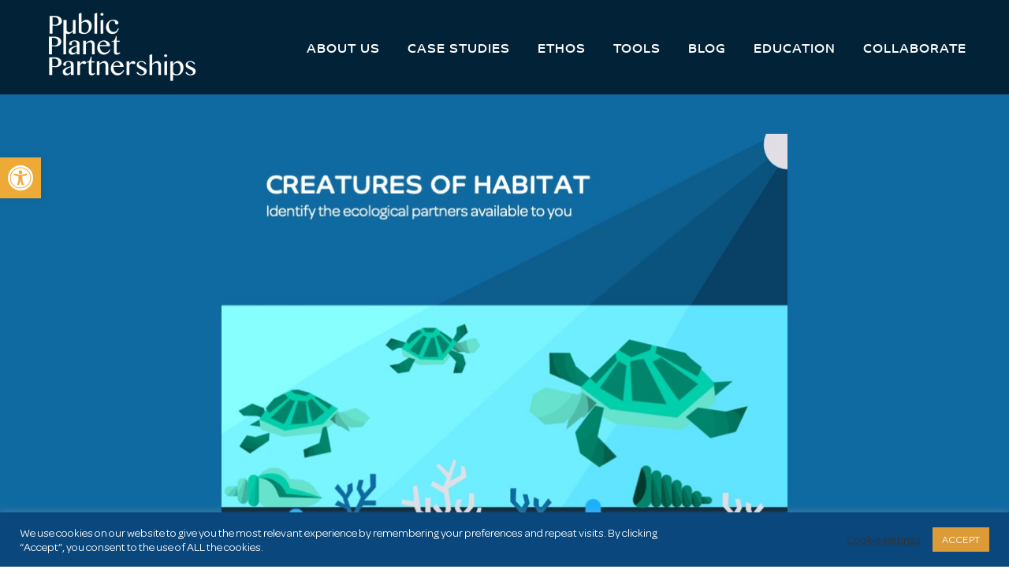

--- FILE ---
content_type: text/javascript
request_url: https://www.publicplanetpartnerships.com/wp-content/cache/autoptimize/js/autoptimize_single_3904acdf084bbed70f5b7ef5ad5e33fc.js?ver=1.0.0
body_size: 964
content:
(function($){'use strict';Date.prototype.substractDays=function(days){var dat=new Date(this.valueOf());dat.setDate(dat.getDate()-parseInt(days));return dat;}
let urlExists=function(url,callback){$.ajax({type:'HEAD',url:url,success:function(){callback(true);},error:function(){callback(false);}});}
let showModal=function(formId,modalParams,formsDisplayed){setTimeout(function(){$("#"+formId).modal({fadeDuration:300,fadeDelay:0.5,});},modalParams.popupDelay*1000);formsDisplayed[formId]=new Date($.now());localStorage.setItem('formsDisplayed',JSON.stringify(formsDisplayed));}
let getFormPromise=function(formId){let data={'action':'get_form_details','params':formId[formId.length-1]};return Promise.resolve($.ajax({url:php_vars.ajax_url,type:"POST",data:data,dataType:'json',async:false}));}
let getFormObject=async function(formId){try{let obj=await getFormPromise(formId);return obj;}catch(error){console.log('Error:',error);};}
let getClientIpAddressPromise=function(){let data={'action':'get_client_ip_address',};return Promise.resolve($.ajax({url:php_vars.ajax_url,type:"GET",data:data,dataType:'json',async:false}));}
let getClientIpAddress=async function(){try{let ip=await getClientIpAddressPromise();return ip;}catch(error){console.log('Error:',error);};}
let subscribeMember=function(params){let data={'action':'subscribe_member','params':params};return Promise.resolve($.ajax({url:php_vars.ajax_url,type:"POST",data:data,dataType:'json',async:false}));}
$(function(){let inputBorderStyle=$("#ms-sub-form").find('input').css('border');$("#ms-sub-form").find('.checkbox-style').css('border',inputBorderStyle);$('#TheCheckBox').css({'-webkit-appearance':''});let clientIp;$('div[id^="ms4wp-"]').each(function(){let form=$(this);let formId=this.id;getFormObject(formId).then(function(formAtts){form.submit(function(e){e.preventDefault();getClientIpAddress().then(function(ip){let data={"MailingListId":formAtts.formList,"MemberEmail":$(`#${formId} #email`).val(),"Name":{"Value":$(`#${formId} #name`).val()},"SubscribeType":1,"CustomFields":$(`#${formId} #custom-fields *`).serializeArray(),"OriginalIpAddress":ip,"SingleOptInStatus":{"OptedInSource":100}}
subscribeMember(data).then(function(){if(formAtts.redirectUrl!==""){if(formAtts.newTab==="true"){window.open(formAtts.redirectUrl,'_blank');}else{window.location.href=formAtts.redirectUrl;}}else{$.modal.close();}})
return false;});});let formsDisplayed={};let pastDate=null;if(localStorage.getItem('formsDisplayed')!==null){formsDisplayed=JSON.parse(localStorage.getItem('formsDisplayed'));}
if(formsDisplayed!==null&&formId in formsDisplayed){pastDate=new Date(formsDisplayed[formId]);}
let currentDate=new Date($.now());let dateCalc=(pastDate===null)?true:currentDate.substractDays(formAtts.modalParams.popupFrequency)>new Date(pastDate);if(form.hasClass('popup-form')&&dateCalc){if(formAtts.modalParams.exitIntent=="true"){$(document).one("mouseleave",function(){showModal(formId,formAtts.modalParams,formsDisplayed);});}else{showModal(formId,formAtts.modalParams,formsDisplayed);}}
if(form.hasClass('basic')){$('#ms4wp-basic').removeAttr('disabled');}else if(form.hasClass('valign')){$('#ms4wp-valign').removeAttr('disabled');}});});});})(jQuery);